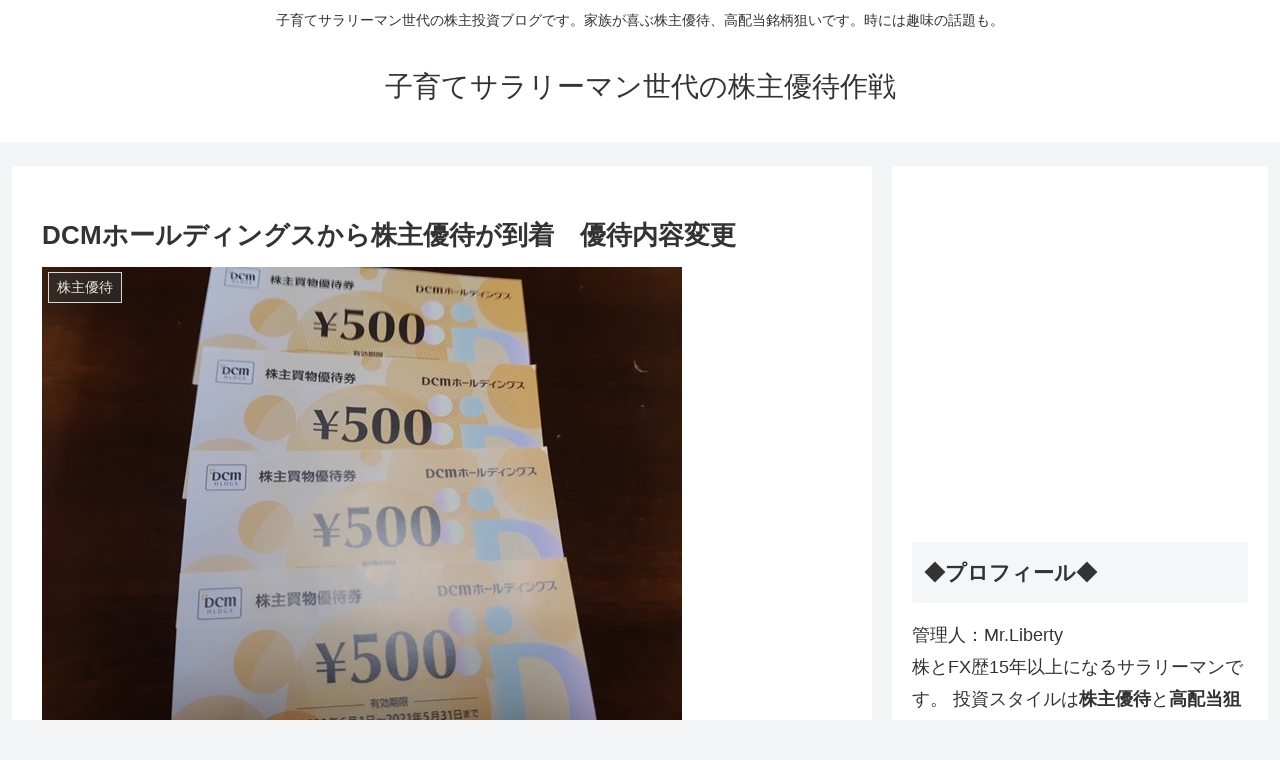

--- FILE ---
content_type: text/html; charset=utf-8
request_url: https://www.google.com/recaptcha/api2/aframe
body_size: 250
content:
<!DOCTYPE HTML><html><head><meta http-equiv="content-type" content="text/html; charset=UTF-8"></head><body><script nonce="WZhzI2COi6qwjgU_0SecIQ">/** Anti-fraud and anti-abuse applications only. See google.com/recaptcha */ try{var clients={'sodar':'https://pagead2.googlesyndication.com/pagead/sodar?'};window.addEventListener("message",function(a){try{if(a.source===window.parent){var b=JSON.parse(a.data);var c=clients[b['id']];if(c){var d=document.createElement('img');d.src=c+b['params']+'&rc='+(localStorage.getItem("rc::a")?sessionStorage.getItem("rc::b"):"");window.document.body.appendChild(d);sessionStorage.setItem("rc::e",parseInt(sessionStorage.getItem("rc::e")||0)+1);localStorage.setItem("rc::h",'1768673185973');}}}catch(b){}});window.parent.postMessage("_grecaptcha_ready", "*");}catch(b){}</script></body></html>

--- FILE ---
content_type: application/javascript; charset=utf-8;
request_url: https://dalc.valuecommerce.com/app3?p=884791523&_s=https%3A%2F%2Fyutaitokouhaitou.com%2Farchives%2Fdcm%25E3%2583%259B%25E3%2583%25BC%25E3%2583%25AB%25E3%2583%2587%25E3%2582%25A3%25E3%2583%25B3%25E3%2582%25B0%25E3%2582%25B9%25E3%2581%258B%25E3%2582%2589%25E6%25A0%25AA%25E4%25B8%25BB%25E5%2584%25AA%25E5%25BE%2585%25E3%2581%258C%25E5%2588%25B0%25E7%259D%2580%25E3%2580%2580%25E5%2584%25AA%25E5%25BE%2585%25E5%2586%2585.html&vf=iVBORw0KGgoAAAANSUhEUgAAAAMAAAADCAYAAABWKLW%2FAAAAMElEQVQYV2NkFGP4nxF6nsF8qjEDo5ox8%2F%2F3c4IZvu5ew8C4kavrf%2Bi5KIb9GjIMAAYSDf6My06XAAAAAElFTkSuQmCC
body_size: 3494
content:
vc_linkswitch_callback({"t":"696bcfa0","r":"aWvPoAAPIyEDFc9WCooERAqKC5aSQg","ub":"aWvPoAACJjMDFc9WCooCsQqKBtjkxQ%3D%3D","vcid":"[base64]","vcpub":"0.992033","furunavi.jp":{"a":"2773224","m":"3267352","g":"27deb497d6","sp":"utm_source%3Dvc%26utm_medium%3Daffiliate%26utm_campaign%3Dproduct_detail"},"mini-shopping.yahoo.co.jp":{"a":"2695956","m":"2201292","g":"d18b16228a"},"shopping.geocities.jp":{"a":"2695956","m":"2201292","g":"d18b16228a"},"www.jtb.co.jp/kokunai":{"a":"2549714","m":"2161637","g":"d43b6d34b9","sp":"utm_source%3Dvcdom%26utm_medium%3Daffiliate"},"shopping.yahoo.co.jp":{"a":"2695956","m":"2201292","g":"d18b16228a"},"www.jtbonline.jp":{"a":"2549714","m":"2161637","g":"d43b6d34b9","sp":"utm_source%3Dvcdom%26utm_medium%3Daffiliate"},"www.ja-town.com":{"a":"2425371","m":"2130357","g":"905993898a"},"www.amazon.co.jp":{"a":"2614000","m":"2366370","g":"db5ee43caa","sp":"tag%3Dvc-22%26linkCode%3Dure"},"www.jtb.co.jp/kokunai_htl":{"a":"2549714","m":"2161637","g":"d43b6d34b9","sp":"utm_source%3Dvcdom%26utm_medium%3Daffiliate"},"approach.yahoo.co.jp":{"a":"2695956","m":"2201292","g":"d18b16228a"},"www.hotpepper.jp?vos=nhppvccp99002":{"a":"2594692","m":"2262623","g":"ed8166daa1","sp":"vos%3Dnhppvccp99002"},"wwwtst.hotpepper.jp":{"a":"2594692","m":"2262623","g":"ed8166daa1","sp":"vos%3Dnhppvccp99002"},"www2.tocoo.jp":{"a":"2709682","m":"101","g":"f5d3861986"},"external-test-pc.staging.furunavi.com":{"a":"2773224","m":"3267352","g":"27deb497d6","sp":"utm_source%3Dvc%26utm_medium%3Daffiliate%26utm_campaign%3Dproduct_detail"},"www.jtb.co.jp/kokunai_hotel":{"a":"2549714","m":"2161637","g":"d43b6d34b9","sp":"utm_source%3Dvcdom%26utm_medium%3Daffiliate"},"dev-web.test.tocoo.com":{"a":"2709682","m":"101","g":"f5d3861986"},"irisplaza.co.jp":{"a":"2429038","m":"2629468","g":"9c89c2e98a"},"www.jtb.co.jp":{"a":"2549714","m":"2161637","g":"d43b6d34b9","sp":"utm_source%3Dvcdom%26utm_medium%3Daffiliate"},"www.tocoo.jp":{"a":"2709682","m":"101","g":"f5d3861986"},"app-external-test-pc.staging.furunavi.com":{"a":"2773224","m":"3267352","g":"27deb497d6","sp":"utm_source%3Dvc%26utm_medium%3Daffiliate%26utm_campaign%3Dproduct_detail"},"paypaystep.yahoo.co.jp":{"a":"2695956","m":"2201292","g":"d18b16228a"},"app.furunavi.jp":{"a":"2773224","m":"3267352","g":"27deb497d6","sp":"utm_source%3Dvc%26utm_medium%3Daffiliate%26utm_campaign%3Dproduct_detail"},"jtb.co.jp":{"a":"2549714","m":"2161637","g":"d43b6d34b9","sp":"utm_source%3Dvcdom%26utm_medium%3Daffiliate"},"l":4,"paypaymall.yahoo.co.jp":{"a":"2695956","m":"2201292","g":"d18b16228a"},"p":884791523,"www.hotpepper.jp":{"a":"2594692","m":"2262623","g":"ed8166daa1","sp":"vos%3Dnhppvccp99002"},"bit.ly":{"a":"2773224","m":"3267352","g":"27deb497d6","sp":"utm_source%3Dvc%26utm_medium%3Daffiliate%26utm_campaign%3Dproduct_detail"},"dev-rent.test.tocoo.com":{"a":"2709682","m":"101","g":"f5d3861986"},"s":3345334,"fcf.furunavi.jp":{"a":"2773224","m":"3267352","g":"27deb497d6","sp":"utm_source%3Dvc%26utm_medium%3Daffiliate%26utm_campaign%3Dproduct_detail"},"dom.jtb.co.jp":{"a":"2549714","m":"2161637","g":"d43b6d34b9","sp":"utm_source%3Dvcdom%26utm_medium%3Daffiliate"}})